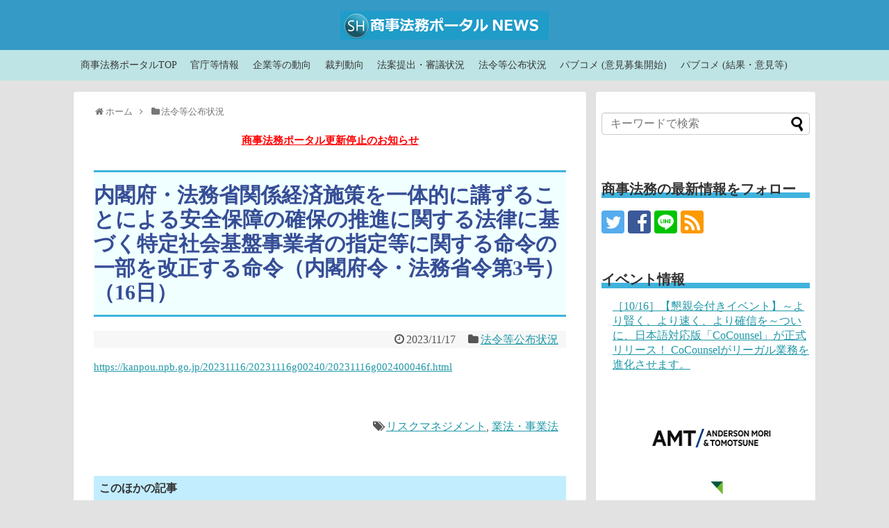

--- FILE ---
content_type: text/css
request_url: https://wp.shojihomu.co.jp/wp-content/themes/simplicity2-child/style.css?ver=6.8.3&fver=20221220035456
body_size: -4
content:
@charset "UTF-8";

/*!
Theme Name: Simplicity2 child
Template:   simplicity2
Version:    20161002
*/

/* Simplicity子テーマ用のスタイルを書く */

/*******************************
* post-xx の指定固定ページ記事タイトル非表示
********************************/

#post-82
.entry-title {
  display:none;
}

#post-14554
.entry-title {
  display:none;
}

